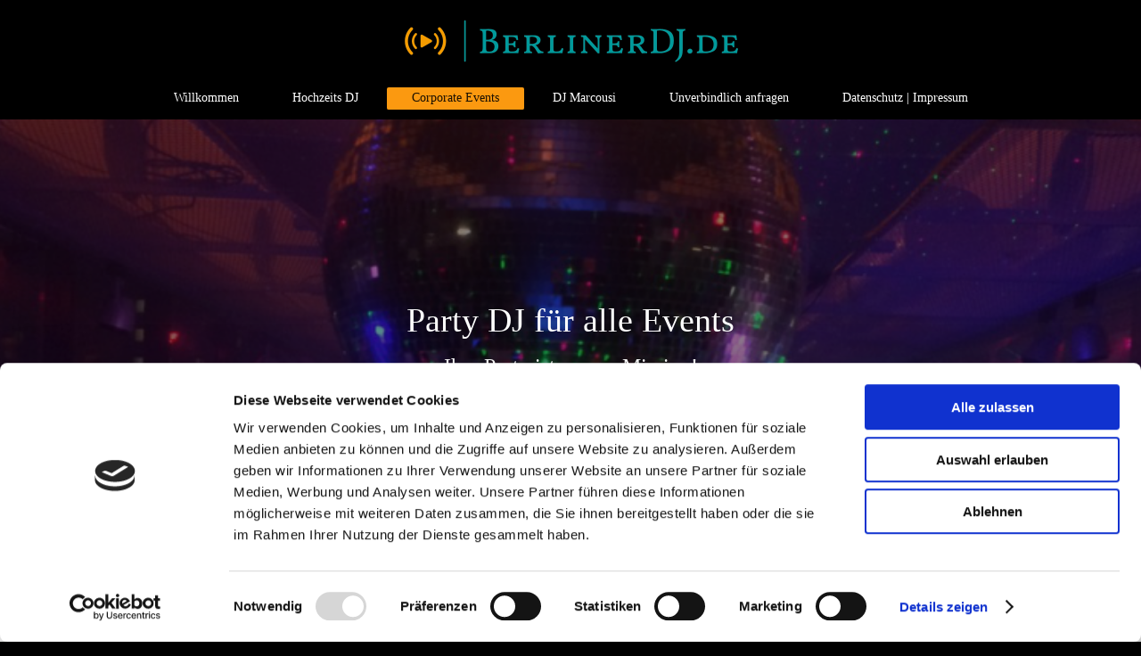

--- FILE ---
content_type: text/html; charset=UTF-8
request_url: https://www.berlinerdj.de/corporate-events/
body_size: 6235
content:
<!DOCTYPE html>
<html lang="de"  ><head prefix="og: http://ogp.me/ns# fb: http://ogp.me/ns/fb# business: http://ogp.me/ns/business#">
    <meta http-equiv="Content-Type" content="text/html; charset=utf-8"/>
    <meta name="generator" content="IONOS MyWebsite"/>
        
    <link rel="dns-prefetch" href="//cdn.website-start.de/"/>
    <link rel="dns-prefetch" href="//106.mod.mywebsite-editor.com"/>
    <link rel="dns-prefetch" href="https://106.sb.mywebsite-editor.com/"/>
    <link rel="shortcut icon" href="https://www.berlinerdj.de/s/misc/favicon.png?1642343078"/>
        <link rel="apple-touch-icon" href="https://www.berlinerdj.de/s/misc/touchicon.png?1642343155"/>
        <title>www.BerlinerDJ.de - DJ Marcousi aus Berlin</title>
    <style type="text/css">@media screen and (max-device-width: 1024px) {.diyw a.switchViewWeb {display: inline !important;}}</style>
    <style type="text/css">@media screen and (min-device-width: 1024px) {
            .mediumScreenDisabled { display:block }
            .smallScreenDisabled { display:block }
        }
        @media screen and (max-device-width: 1024px) { .mediumScreenDisabled { display:none } }
        @media screen and (max-device-width: 568px) { .smallScreenDisabled { display:none } }
                @media screen and (min-width: 1024px) {
            .mobilepreview .mediumScreenDisabled { display:block }
            .mobilepreview .smallScreenDisabled { display:block }
        }
        @media screen and (max-width: 1024px) { .mobilepreview .mediumScreenDisabled { display:none } }
        @media screen and (max-width: 568px) { .mobilepreview .smallScreenDisabled { display:none } }</style>
    <meta name="viewport" content="width=device-width, initial-scale=1, maximum-scale=1, minimal-ui"/>

<meta name="format-detection" content="telephone=no"/>
        <meta name="keywords" content="Marcousi events, DJ Marcousi, Eventgestaltung, Berliner DJ, Hochzeit DJ, Corporate Event, Event, Veranstalter, Party, Service, Fete, Jubiläum, Empfang, Gala, Veranstaltung, DJ, DJane, Disc Jockey, Dee Jay, Alleinunterhalter, Künstler, Bands, Duo, Trio, Showband, Galaband, Partyband, Hochzeit, Firmenfeier, Familienfeier, Weihnachtsfeier, Silvester, Gartenparty, Silberhochzeit, Goldene Hochzeit, Abiball, Abiparty, Hausparty, Berlin, Hamburg, Köln, Hannover, Magdeburg, Dresden, Potsdam, Brandenburg"/>
            <meta name="description" content="Willkommen auf der Website von DJ Marcousi aus Berlin. Seit 2012 ist Marcousi als DJ in Berlin und Umgebung unterwegs auf Hochzeiten, privaten Feiern und Firmenveranstaltungen. Als mobiler DJ bringt er professionelle Lichttechnik und Tontechnik mit um ein hohes Mass an Qualität zu gewährleisten. Fordern Sie noch heute ihr unverbindliches kostenloses Angebot an!"/>
            <meta name="robots" content="index,follow"/>
        <link href="//cdn.website-start.de/templates/2134/style.css?1763478093678" rel="stylesheet" type="text/css"/>
    <link href="https://www.berlinerdj.de/s/style/theming.css?1706626347" rel="stylesheet" type="text/css"/>
    <link href="//cdn.website-start.de/app/cdn/min/group/web.css?1763478093678" rel="stylesheet" type="text/css"/>
<link href="//cdn.website-start.de/app/cdn/min/moduleserver/css/de_DE/common,facebook,shoppingbasket?1763478093678" rel="stylesheet" type="text/css"/>
    <link href="//cdn.website-start.de/app/cdn/min/group/mobilenavigation.css?1763478093678" rel="stylesheet" type="text/css"/>
    <link href="https://106.sb.mywebsite-editor.com/app/logstate2-css.php?site=389991130&amp;t=1768831008" rel="stylesheet" type="text/css"/>

<script type="text/javascript">
    /* <![CDATA[ */
var stagingMode = '';
    /* ]]> */
</script>
<script src="https://106.sb.mywebsite-editor.com/app/logstate-js.php?site=389991130&amp;t=1768831008"></script>

    <link href="//cdn.website-start.de/templates/2134/print.css?1763478093678" rel="stylesheet" media="print" type="text/css"/>
    <script type="text/javascript">
    /* <![CDATA[ */
    var systemurl = 'https://106.sb.mywebsite-editor.com/';
    var webPath = '/';
    var proxyName = '';
    var webServerName = 'www.berlinerdj.de';
    var sslServerUrl = 'https://www.berlinerdj.de';
    var nonSslServerUrl = 'http://www.berlinerdj.de';
    var webserverProtocol = 'http://';
    var nghScriptsUrlPrefix = '//106.mod.mywebsite-editor.com';
    var sessionNamespace = 'DIY_SB';
    var jimdoData = {
        cdnUrl:  '//cdn.website-start.de/',
        messages: {
            lightBox: {
    image : 'Bild',
    of: 'von'
}

        },
        isTrial: 0,
        pageId: 522813    };
    var script_basisID = "389991130";

    diy = window.diy || {};
    diy.web = diy.web || {};

        diy.web.jsBaseUrl = "//cdn.website-start.de/s/build/";

    diy.context = diy.context || {};
    diy.context.type = diy.context.type || 'web';
    /* ]]> */
</script>

<script type="text/javascript" src="//cdn.website-start.de/app/cdn/min/group/web.js?1763478093678" crossorigin="anonymous"></script><script type="text/javascript" src="//cdn.website-start.de/s/build/web.bundle.js?1763478093678" crossorigin="anonymous"></script><script type="text/javascript" src="//cdn.website-start.de/app/cdn/min/group/mobilenavigation.js?1763478093678" crossorigin="anonymous"></script><script src="//cdn.website-start.de/app/cdn/min/moduleserver/js/de_DE/common,facebook,shoppingbasket?1763478093678"></script>
<script type="text/javascript" src="https://cdn.website-start.de/proxy/apps/static/resource/dependencies/"></script><script type="text/javascript">
                    if (typeof require !== 'undefined') {
                        require.config({
                            waitSeconds : 10,
                            baseUrl : 'https://cdn.website-start.de/proxy/apps/static/js/'
                        });
                    }
                </script><script type="text/javascript">if (window.jQuery) {window.jQuery_1and1 = window.jQuery;}</script>

<script id="Cookiebot" src="https://consent.cookiebot.com/uc.js" data-cbid="a7df6cad-392b-4513-9f39-d45c1bdb0797" data-blockingmode="auto" type="text/javascript">
</script>

<script id="CookieDeclaration" src="https://consent.cookiebot.com/a7df6cad-392b-4513-9f39-d45c1bdb0797/cd.js" type="text/javascript" async="">
</script>
<script type="text/javascript">if (window.jQuery_1and1) {window.jQuery = window.jQuery_1and1;}</script>
<script type="text/javascript" src="//cdn.website-start.de/app/cdn/min/group/pfcsupport.js?1763478093678" crossorigin="anonymous"></script>    <meta property="og:type" content="business.business"/>
    <meta property="og:url" content="https://www.berlinerdj.de/corporate-events/"/>
    <meta property="og:title" content="www.BerlinerDJ.de - DJ Marcousi aus Berlin"/>
            <meta property="og:description" content="Willkommen auf der Website von DJ Marcousi aus Berlin. Seit 2012 ist Marcousi als DJ in Berlin und Umgebung unterwegs auf Hochzeiten, privaten Feiern und Firmenveranstaltungen. Als mobiler DJ bringt er professionelle Lichttechnik und Tontechnik mit um ein hohes Mass an Qualität zu gewährleisten. Fordern Sie noch heute ihr unverbindliches kostenloses Angebot an!"/>
                <meta property="og:image" content="https://www.berlinerdj.de/s/misc/logo.png?t=1768619041"/>
        <meta property="business:contact_data:country_name" content="Deutschland"/>
    
    
    
    
    
    
    
    
<link href="//cdn.website-start.de/sections/_res/public/common.css" rel="stylesheet" type="text/css"/><link href="//cdn.website-start.de/sections/promotions-5/public/style.css" rel="stylesheet" type="text/css"/><link href="//cdn.website-start.de/sections/promotions-1/public/style.css" rel="stylesheet" type="text/css"/><link href="//cdn.website-start.de/sections/collages-3/public/style.css" rel="stylesheet" type="text/css"/></head>


<body class="body diyBgActive  cc-pagemode-default diyfeNoSidebar diy-layout-fullWidth diy-market-de_DE" data-pageid="522813" id="page-522813">
    
    <div class="diyw">
        <div class="diyweb">
<div class="diywebGutter">
<div class="diywebHeader diyfeCA diyfeCA2">

<div class="diywebHeader-item diywebMobileNavigation">

<nav id="diyfeMobileNav" class="diyfeCA diyfeCA2" role="navigation">
    <a title="Navigation aufklappen/zuklappen">Navigation aufklappen/zuklappen</a>
    <ul class="mainNav1"><li class=" hasSubNavigation"><a data-page-id="522808" href="https://www.berlinerdj.de/" class=" level_1"><span>Willkommen</span></a></li><li class=" hasSubNavigation"><a data-page-id="522809" href="https://www.berlinerdj.de/hochzeits-dj/" class=" level_1"><span>Hochzeits DJ</span></a></li><li class="current hasSubNavigation"><a data-page-id="522813" href="https://www.berlinerdj.de/corporate-events/" class="current level_1"><span>Corporate Events</span></a></li><li class=" hasSubNavigation"><a data-page-id="1575274" href="https://www.berlinerdj.de/dj-marcousi/" class=" level_1"><span>DJ Marcousi</span></a></li><li class=" hasSubNavigation"><a data-page-id="523639" href="https://www.berlinerdj.de/unverbindlich-anfragen/" class=" level_1"><span>Unverbindlich anfragen</span></a></li><li class=" hasSubNavigation"><a data-page-id="523620" href="https://www.berlinerdj.de/datenschutz-impressum/" class=" level_1"><span>Datenschutz | Impressum</span></a></li></ul></nav>
</div>
<div class="diywebHeader-item diywebLogoArea">

    <style type="text/css" media="all">
        /* <![CDATA[ */
                .diyw #website-logo {
            text-align: center !important;
                        padding: 22px 0;
                    }
        
                /* ]]> */
    </style>

    <div id="website-logo">
            <a href="https://www.berlinerdj.de/"><img class="website-logo-image" width="375" src="https://www.berlinerdj.de/s/misc/logo.png?t=1768619044" alt="BerlinerDJ.de"/></a>

            
            </div>


</div>

<div class="diywebHeader-item diywebDesktopNavigation">
<div class="diywebMainNavigation">
<div class="webnavigation"><ul id="mainNav1" class="mainNav1"><li class="navTopItemGroup_1"><a data-page-id="522808" href="https://www.berlinerdj.de/" class="level_1"><span>Willkommen</span></a></li><li class="navTopItemGroup_2"><a data-page-id="522809" href="https://www.berlinerdj.de/hochzeits-dj/" class="level_1"><span>Hochzeits DJ</span></a></li><li class="navTopItemGroup_3"><a data-page-id="522813" href="https://www.berlinerdj.de/corporate-events/" class="current level_1"><span>Corporate Events</span></a></li><li class="navTopItemGroup_4"><a data-page-id="1575274" href="https://www.berlinerdj.de/dj-marcousi/" class="level_1"><span>DJ Marcousi</span></a></li><li class="navTopItemGroup_5"><a data-page-id="523639" href="https://www.berlinerdj.de/unverbindlich-anfragen/" class="level_1"><span>Unverbindlich anfragen</span></a></li><li class="navTopItemGroup_6"><a data-page-id="523620" href="https://www.berlinerdj.de/datenschutz-impressum/" class="level_1"><span>Datenschutz | Impressum</span></a></li></ul></div>
<div class="webnavigation"></div>
<div class="webnavigation"></div>
</div>
</div>
</div>
</div>

<div class="diywebContent">
<div class="diywebGutter">
<div class="diywebMain">
<div class="diyfeCA diyfeCA1">

        <div id="content_area">
        	<div id="content_start"></div>
        	
        
        <div id="matrix_536709" class="sortable-matrix" data-matrixId="536709"><div class="n module-type-section section-base-promotions-5 section-layout-promotion-center section-layout-cls-promotion section-layout-cls-center section-fullwidth-yes section-style-roundness-3 ">         <div id="s63742239a69e82f895d22f27d630f5ea" class="section-wrapper section-has-background section-has-background-image section-has-no-loop-background section-cls-image-hidden section-cls-with-free-image section-cls-v-spaced section-cls-outline ">
                    <div class="section-bg-element-container section-bg-has-parallax" id="section_bg_element_32878806">
            <div class="section-bg-element-inner " style=" background-image: url(https://www.berlinerdj.de/s/cc_images/cache_62157752.png?t=1733323202); "></div>
                                    <div class="section-bg-shade" style="background-color: rgba(0,0,0,0.45);"></div>
        </div>
                    <script type="text/javascript">
                jQuery(function() {
                    diy.module.section.initWeb(32878806);
                });
            </script>
            <div class="section-content section-bg-white-contrast diyfeLiveArea">
                <div class="section-group section-group-content-wrapper-align ">
            <div class="section-group section-group-content-wrapper ">
            <div class="section-group section-group-content ">
            <div class="section-group section-group-text ">
            <div class="n module-type-header module-alias-sectionTitle "> <h1><span class="diyfeDecoration">Party DJ für alle Events</span></h1> </div><div class="n module-type-text module-alias-sectionDescription "> <p><font size="5">Ihre Party ist unsere Mission!</font></p> </div><div class="n module-type-button module-alias-sectionButton section-cls-button-variant-1"> <div class="module-button-container">
    <a href="https://www.berlinerdj.de/unverbindlich-anfragen/" class="diyfeLinkAsButton" style="background-color: #F59C00 !important;border-color: #F59C00 !important;">Buchen Sie jetzt!</a></div>
 </div>
        </div>
        </div>
        </div>
        </div>
            </div>
        </div> </div><div class="n module-type-spacer diyfeLiveArea "> <div class="the-spacer id32878818" style="height: 50px;">
</div>
 </div><div class="n module-type-text diyfeLiveArea "> <p style="text-align: center;"><span style="font-size:22px;">Die Musik macht die Stimmung! Wenn die Gläser leer sind und die Tanzfläsche voll ist, dann steckt ein <strong>Profi hinter dem
Mischpult!</strong> Unsere DJs switchen flexibel durch die Genre von Diskofox über Cha Cha und Tango bis hin zu Salsa und Walzer. Das Repertoir ist ist unerschöpflich und wird stets
erweitert. </span></p> </div><div class="n module-type-spacer diyfeLiveArea "> <div class="the-spacer id32878853" style="height: 50px;">
</div>
 </div><div class="n module-type-header diyfeLiveArea "> <h2><span class="diyfeDecoration">Feiern bis zum Abwinken!</span></h2> </div><div class="n module-type-spacer diyfeLiveArea "> <div class="the-spacer id32878854" style="height: 50px;">
</div>
 </div><div class="n module-type-text diyfeLiveArea "> <p style="text-align: center;"><span style="font-size: 22px;">Ganz nach Ihren Wünschen wird der Abend gestaltet und musikalisch begleitet. Angefangen mit</span> <strong style="font-size: 22px;">Löffelmusik</strong> <span style="font-size: 22px;">zum Dinner bis hin zum</span> <strong style="font-size: 22px;">Partykracher</strong> <span style="font-size: 22px;">um
Mitternacht - unsere DJs bringen die gute Stimmung gleich mit. </span></p> </div><div class="n module-type-spacer diyfeLiveArea "> <div class="the-spacer id32878819" style="height: 50px;">
</div>
 </div><div class="n module-type-section section-base-promotions-1 section-layout-promotion-center section-layout-cls-promotion section-layout-cls-center section-fullwidth-yes section-style-roundness-2 ">         <div id="sd1d979dd3dcc0e5c24ebd9256119ab55" class="section-wrapper section-has-background section-has-background-image section-has-no-loop-background section-cls-image-hidden section-cls-with-free-image section-cls-v-spaced section-cls-outline ">
                    <div class="section-bg-element-container" id="section_bg_element_32878821">
            <div class="section-bg-element-inner " style=" background-image: url(https://www.berlinerdj.de/s/cc_images/cache_62157756.png?t=1733323235); "></div>
                                    <div class="section-bg-shade" style="background-color: rgba(0,0,0,0.45);"></div>
        </div>
        
            <div class="section-content section-bg-white-contrast diyfeLiveArea">
                <div class="section-group section-group-content-wrapper-align ">
            <div class="section-group section-group-content-wrapper ">
            <div class="section-group section-group-content ">
            <div class="section-group section-group-text ">
            <div class="n module-type-header module-alias-sectionTitle "> <h1><span class="diyfeDecoration">Live. Digital. Hybrid.</span></h1> </div><div class="n module-type-text module-alias-sectionDescription "> <p><span style="font-size:20px">Wir schalten unsere Künstler und DJs auch in Ihre Veranstaltung rein! </span></p> </div><div class="n module-type-button module-alias-sectionButton section-cls-button-variant-1"> <div class="module-button-container">
    <a href="" class="diyfeLinkAsButton" target="_blank" onclick="return false;" style="background-color: #F59C00 !important;border-color: #F59C00 !important;">Jetzt unverbindlich anfragen!</a></div>
 </div>
        </div>
        </div>
        </div>
        </div>
            </div>
        </div> </div><div class="n module-type-spacer diyfeLiveArea "> <div class="the-spacer id32878820" style="height: 50px;">
</div>
 </div><div class="n module-type-section section-base-collages-3 section-layout-columns section-layout-cls-has-columns section-layout-cls-columns section-layout-cls-left section-fullwidth-yes section-style-preset-3 section-style-roundness-3 ">         <div id="scb459470ad9b0ec2bf0c0559f9e224e8" class="section-wrapper section-has-no-background section-has-no-loop-background section-cls-v-spaced section-cls-adjust-for-loop-shadow ">
                    <div class="section-bg-element-container" id="section_bg_element_32878857">
            <div class="section-bg-element-inner "></div>
            
        </div>
        
            <div class="section-content section-bg-no-contrast diyfeLiveArea">
                <div class="section-group section-group-sectionHeader h1-align">
            <div class="n module-type-header module-alias-sectionTitle "> <h1><span class="diyfeDecoration">Impressionen diverser Firmenevents</span></h1> </div><div class="n module-type-text module-alias-sectionDescription "> <p><span style="font-size:22px">Die schönsten Momente festgehalten im ganzen Land.</span></p>
<p> </p> </div>
        </div><div class="n module-type-sectionContainer module-alias-content section-has-no-background">             <div class="section-wrapper ">
                        <div class="section-bg-element-container" id="section_bg_element_32878860">
            <div class="section-bg-element-inner "></div>
            
        </div>
        
                <div class="section-content section-bg-no-contrast">
                    <div class="section-extras-element"></div>
                    <div class="section-group section-group-loopContainer section-cls-card section-cls-display-columns loop-same-size section-cls-b-3 section-cls-c-3 section-cls-even-distribution">
            <div class="n module-type-sectionContainer module-alias-loop loop-same-size section-row-1 section-pos-n1 section-no-1 section-rc3 section-pos-odd section-pos-first section-lb3 section-has-no-background section-cls-card section-cls-display-columns">             <div class="section-wrapper ">
                        <div class="section-bg-element-container" id="section_bg_element_32878861">
            <div class="section-bg-element-inner "></div>
            
        </div>
        
                <div class="section-content section-bg-no-contrast">
                    <div class="section-extras-element"></div>
                    <div class="section-group section-group-c1 section-cls-cover">
            <div class="n module-type-imageSubtitle module-alias-loopImage "> <div class="clearover imageSubtitle imageFitWidth" id="imageSubtitle-32878862">
    <div class="align-container " style="">
        <a class="imagewrapper" href="https://www.berlinerdj.de/s/cc_images/teaserbox_62157766.JPG?t=1642264454" rel="lightbox[32878862]">
            <img id="image_62157766" src="https://www.berlinerdj.de/s/cc_images/cache_62157766.JPG?t=1642264454" alt="Flixbus Sommer Event" style="; height:auto"/>
        </a>

        
    </div>

</div>

<script type="text/javascript">
//<![CDATA[
jQuery(function($) {
    var $target = $('#imageSubtitle-32878862');

    if ($.fn.swipebox && Modernizr.touch) {
        $target
            .find('a[rel*="lightbox"]')
            .addClass('swipebox')
            .swipebox();
    } else {
        $target.tinyLightbox({
            item: 'a[rel*="lightbox"]',
            cycle: false,
            hideNavigation: true
        });
    }
});
//]]>
</script>
 </div>
        </div>
                </div>
            </div> </div><div class="n module-type-sectionContainer module-alias-loop loop-same-size section-row-1 section-pos-n2 section-no-2 section-rc3 section-pos-even section-lb3 section-has-no-background section-cls-card section-cls-display-columns">             <div class="section-wrapper ">
                        <div class="section-bg-element-container" id="section_bg_element_32878863">
            <div class="section-bg-element-inner "></div>
            
        </div>
        
                <div class="section-content section-bg-no-contrast">
                    <div class="section-extras-element"></div>
                    <div class="section-group section-group-c1 section-cls-cover">
            <div class="n module-type-imageSubtitle module-alias-loopImage "> <div class="clearover imageSubtitle imageFitWidth" id="imageSubtitle-32878864">
    <div class="align-container " style="">
        <a class="imagewrapper" href="https://www.berlinerdj.de/s/cc_images/teaserbox_62157767.png?t=1642264621" rel="lightbox[32878864]">
            <img id="image_62157767" src="https://www.berlinerdj.de/s/cc_images/cache_62157767.png?t=1642264621" alt="Firmenjubiläum 2020" style="; height:auto"/>
        </a>

        
    </div>

</div>

<script type="text/javascript">
//<![CDATA[
jQuery(function($) {
    var $target = $('#imageSubtitle-32878864');

    if ($.fn.swipebox && Modernizr.touch) {
        $target
            .find('a[rel*="lightbox"]')
            .addClass('swipebox')
            .swipebox();
    } else {
        $target.tinyLightbox({
            item: 'a[rel*="lightbox"]',
            cycle: false,
            hideNavigation: true
        });
    }
});
//]]>
</script>
 </div>
        </div>
                </div>
            </div> </div><div class="n module-type-sectionContainer module-alias-loop loop-same-size section-row-1 section-pos-n3 section-no-3 section-rc3 section-pos-odd section-pos-m3 section-pos-last section-lb3 section-has-no-background section-cls-card section-cls-display-columns">             <div class="section-wrapper ">
                        <div class="section-bg-element-container" id="section_bg_element_32878865">
            <div class="section-bg-element-inner "></div>
            
        </div>
        
                <div class="section-content section-bg-no-contrast">
                    <div class="section-extras-element"></div>
                    <div class="section-group section-group-c1 section-cls-cover">
            <div class="n module-type-imageSubtitle module-alias-loopImage "> <div class="clearover imageSubtitle imageFitWidth" id="imageSubtitle-32878866">
    <div class="align-container " style="">
        <a class="imagewrapper" href="https://www.berlinerdj.de/s/cc_images/teaserbox_62157768.jpg?t=1642264802" rel="lightbox[32878866]">
            <img id="image_62157768" src="https://www.berlinerdj.de/s/cc_images/cache_62157768.jpg?t=1642264802" alt="Renault König Autohauseröffnung" style="; height:auto"/>
        </a>

        
    </div>

</div>

<script type="text/javascript">
//<![CDATA[
jQuery(function($) {
    var $target = $('#imageSubtitle-32878866');

    if ($.fn.swipebox && Modernizr.touch) {
        $target
            .find('a[rel*="lightbox"]')
            .addClass('swipebox')
            .swipebox();
    } else {
        $target.tinyLightbox({
            item: 'a[rel*="lightbox"]',
            cycle: false,
            hideNavigation: true
        });
    }
});
//]]>
</script>
 </div>
        </div>
                </div>
            </div> </div>
        </div>        <div class="section-group section-group-loopContainer section-cls-card section-cls-display-columns loop-same-size section-cls-b-3 section-cls-c-3 section-cls-even-distribution">
            <div class="n module-type-sectionContainer module-alias-loop loop-same-size section-row-2 section-pos-n1 section-no-4 section-rc3 section-pos-odd section-pos-first section-lb3 section-has-no-background section-cls-card section-cls-display-columns">             <div class="section-wrapper ">
                        <div class="section-bg-element-container" id="section_bg_element_32878867">
            <div class="section-bg-element-inner "></div>
            
        </div>
        
                <div class="section-content section-bg-no-contrast">
                    <div class="section-extras-element"></div>
                    <div class="section-group section-group-c1 section-cls-cover">
            <div class="n module-type-imageSubtitle module-alias-loopImage "> <div class="clearover imageSubtitle imageFitWidth" id="imageSubtitle-32878868">
    <div class="align-container " style="">
        <a class="imagewrapper" href="https://www.berlinerdj.de/s/cc_images/teaserbox_62157769.jpg?t=1642264663" rel="lightbox[32878868]">
            <img id="image_62157769" src="https://www.berlinerdj.de/s/cc_images/cache_62157769.jpg?t=1642264663" alt="Firmenevent im Club" style="; height:auto"/>
        </a>

        
    </div>

</div>

<script type="text/javascript">
//<![CDATA[
jQuery(function($) {
    var $target = $('#imageSubtitle-32878868');

    if ($.fn.swipebox && Modernizr.touch) {
        $target
            .find('a[rel*="lightbox"]')
            .addClass('swipebox')
            .swipebox();
    } else {
        $target.tinyLightbox({
            item: 'a[rel*="lightbox"]',
            cycle: false,
            hideNavigation: true
        });
    }
});
//]]>
</script>
 </div>
        </div>
                </div>
            </div> </div><div class="n module-type-sectionContainer module-alias-loop loop-same-size section-row-2 section-pos-n2 section-no-5 section-rc3 section-pos-even section-lb3 section-has-no-background section-cls-card section-cls-display-columns">             <div class="section-wrapper ">
                        <div class="section-bg-element-container" id="section_bg_element_32878869">
            <div class="section-bg-element-inner "></div>
            
        </div>
        
                <div class="section-content section-bg-no-contrast">
                    <div class="section-extras-element"></div>
                    <div class="section-group section-group-c1 section-cls-cover">
            <div class="n module-type-imageSubtitle module-alias-loopImage "> <div class="clearover imageSubtitle imageFitWidth" id="imageSubtitle-32878870">
    <div class="align-container " style="">
        <a class="imagewrapper" href="https://www.berlinerdj.de/s/cc_images/teaserbox_62157770.jpg?t=1642264680" rel="lightbox[32878870]">
            <img id="image_62157770" src="https://www.berlinerdj.de/s/cc_images/cache_62157770.jpg?t=1642264680" alt="Firmenevent im Restaurant Allamunde" style="; height:auto"/>
        </a>

        
    </div>

</div>

<script type="text/javascript">
//<![CDATA[
jQuery(function($) {
    var $target = $('#imageSubtitle-32878870');

    if ($.fn.swipebox && Modernizr.touch) {
        $target
            .find('a[rel*="lightbox"]')
            .addClass('swipebox')
            .swipebox();
    } else {
        $target.tinyLightbox({
            item: 'a[rel*="lightbox"]',
            cycle: false,
            hideNavigation: true
        });
    }
});
//]]>
</script>
 </div>
        </div>
                </div>
            </div> </div><div class="n module-type-sectionContainer module-alias-loop loop-same-size section-row-2 section-pos-n3 section-no-6 section-rc3 section-pos-odd section-pos-m3 section-pos-last section-lb3 section-has-no-background section-cls-card section-cls-display-columns">             <div class="section-wrapper ">
                        <div class="section-bg-element-container" id="section_bg_element_32878871">
            <div class="section-bg-element-inner "></div>
            
        </div>
        
                <div class="section-content section-bg-no-contrast">
                    <div class="section-extras-element"></div>
                    <div class="section-group section-group-c1 section-cls-cover">
            <div class="n module-type-imageSubtitle module-alias-loopImage "> <div class="clearover imageSubtitle imageFitWidth" id="imageSubtitle-32878872">
    <div class="align-container " style="">
        <a class="imagewrapper" href="https://www.berlinerdj.de/s/cc_images/teaserbox_62157771.jpg?t=1642264737" rel="lightbox[32878872]">
            <img id="image_62157771" src="https://www.berlinerdj.de/s/cc_images/cache_62157771.jpg?t=1642264737" alt="BZ Messestand auf der Bootsmesse Berlin" style="; height:auto"/>
        </a>

        
    </div>

</div>

<script type="text/javascript">
//<![CDATA[
jQuery(function($) {
    var $target = $('#imageSubtitle-32878872');

    if ($.fn.swipebox && Modernizr.touch) {
        $target
            .find('a[rel*="lightbox"]')
            .addClass('swipebox')
            .swipebox();
    } else {
        $target.tinyLightbox({
            item: 'a[rel*="lightbox"]',
            cycle: false,
            hideNavigation: true
        });
    }
});
//]]>
</script>
 </div>
        </div>
                </div>
            </div> </div>
        </div>
                </div>
            </div> </div>
            </div>
        </div> </div><div class="n module-type-spacer diyfeLiveArea "> <div class="the-spacer id32878921" style="height: 50px;">
</div>
 </div><div class="n module-type-header diyfeLiveArea "> <h1><span class="diyfeDecoration">Geburtstage, Abibälle, Firmenfeiern, Clubs, ...</span></h1> </div><div class="n module-type-spacer diyfeLiveArea "> <div class="the-spacer id32878856" style="height: 50px;">
</div>
 </div><div class="n module-type-text diyfeLiveArea "> <p style="text-align: center;"><span style="font-size:22px;">Willst Du mal wieder so richtig abhotten und feiern bis der Arzt kommt? Dann buche Dir noch heute unseren <strong>Party DJ</strong> für
Deine Geburtstagsparty, Jugendweihe, Abiparty, Jubiläumsfeier, Firmeneröffnung oder Weihnachtsfeier!</span></p> </div><div class="n module-type-spacer diyfeLiveArea "> <div class="the-spacer id32878937" style="height: 50px;">
</div>
 </div><div class="n module-type-button diyfeLiveArea "> <div class="module-button-container" style="text-align:center;width:100%">
    <a href="https://www.berlinerdj.de/unverbindlich-anfragen/" class="diyfeLinkAsButton" style="background-color: #F59C00 !important;border-color: #F59C00 !important;">Jetzt unverbindlich anfragen!</a></div>
 </div><div class="n module-type-spacer diyfeLiveArea "> <div class="the-spacer id32878936" style="height: 50px;">
</div>
 </div><div class="n module-type-section section-base-promotions-1 section-layout-promotion-center section-layout-cls-promotion section-layout-cls-center section-fullwidth-yes ">         <div id="s9cf1c065d5137c63e0d8563d7c58714b" class="section-wrapper section-has-background section-has-background-image section-has-no-loop-background section-cls-image-hidden section-cls-with-free-image section-cls-v-spaced section-cls-outline ">
                    <div class="section-bg-element-container" id="section_bg_element_32878930">
            <div class="section-bg-element-inner " style=" background-image: url(https://www.berlinerdj.de/s/cc_images/cache_62157804.png?t=1733323214); "></div>
                                    <div class="section-bg-shade" style="background-color: rgba(0,0,0,0.1);"></div>
        </div>
        
            <div class="section-content section-bg-white-contrast diyfeLiveArea">
                <div class="section-group section-group-content-wrapper-align ">
            <div class="section-group section-group-content-wrapper ">
            <div class="section-group section-group-content ">
            <div class="section-group section-group-text ">
            <div class="n module-type-header module-alias-sectionTitle "> <h1><span class="diyfeDecoration">Mobil. Kompetent. Professionell.</span></h1> </div>
        </div>
        </div>
        </div>
        </div>
            </div>
        </div> </div></div>
        
        
        </div>
</div>
</div>
<div class="diywebSecondary diyfeCA diyfeCA3">
<div class="diywebGutter">

</div>

</div>
</div>
</div>


<div class="diywebGutter">
<div class="diywebFooter diyfeCA diyfeCA4">
<div class="diywebGutter">
<div id="contentfooter">
    <div class="leftrow">
                        <a rel="nofollow" href="javascript:window.print();">
                    <img class="inline" height="14" width="18" src="//cdn.website-start.de/s/img/cc/printer.gif" alt=""/>
                    Druckversion                </a> <span class="footer-separator">|</span>
                <a href="https://www.berlinerdj.de/sitemap/">Sitemap</a>
                        <br/> © 2024 www.BerlinerDJ.de / Marcousi events, Marcus Konrad
            </div>
    <script type="text/javascript">
        window.diy.ux.Captcha.locales = {
            generateNewCode: 'Neuen Code generieren',
            enterCode: 'Bitte geben Sie den Code ein'
        };
        window.diy.ux.Cap2.locales = {
            generateNewCode: 'Neuen Code generieren',
            enterCode: 'Bitte geben Sie den Code ein'
        };
    </script>
    <div class="rightrow">
                    <span class="loggedout">
                <a rel="nofollow" id="login" href="https://login.1and1-editor.com/389991130/www.berlinerdj.de/de?pageId=522813">
                    Login                </a>
            </span>
                <p><a class="diyw switchViewWeb" href="javascript:switchView('desktop');">Webansicht</a><a class="diyw switchViewMobile" href="javascript:switchView('mobile');">Mobile-Ansicht</a></p>
                <span class="loggedin">
            <a rel="nofollow" id="logout" href="https://106.sb.mywebsite-editor.com/app/cms/logout.php">Logout</a> <span class="footer-separator">|</span>
            <a rel="nofollow" id="edit" href="https://106.sb.mywebsite-editor.com/app/389991130/522813/">Seite bearbeiten</a>
        </span>
    </div>
</div>
            <div id="loginbox" class="hidden">
                <script type="text/javascript">
                    /* <![CDATA[ */
                    function forgotpw_popup() {
                        var url = 'https://passwort.1und1.de/xml/request/RequestStart';
                        fenster = window.open(url, "fenster1", "width=600,height=400,status=yes,scrollbars=yes,resizable=yes");
                        // IE8 doesn't return the window reference instantly or at all.
                        // It may appear the call failed and fenster is null
                        if (fenster && fenster.focus) {
                            fenster.focus();
                        }
                    }
                    /* ]]> */
                </script>
                                <img class="logo" src="//cdn.website-start.de/s/img/logo.gif" alt="IONOS" title="IONOS"/>

                <div id="loginboxOuter"></div>
            </div>
        

</div>
</div>
</div>
</div>
    </div>

    
    </body>


<!-- rendered at Sat, 17 Jan 2026 04:04:04 +0100 -->
</html>


--- FILE ---
content_type: application/x-javascript
request_url: https://consentcdn.cookiebot.com/consentconfig/a7df6cad-392b-4513-9f39-d45c1bdb0797/berlinerdj.de/configuration.js
body_size: 347
content:
CookieConsent.configuration.tags.push({id:54329929,type:"script",tagID:"",innerHash:"",outerHash:"",tagHash:"13425971132057",url:"https://cdn.website-start.de/proxy/apps/static/resource/dependencies/",resolvedUrl:"https://cdn.website-start.de/proxy/apps/static/resource/dependencies/",cat:[3]});CookieConsent.configuration.tags.push({id:54329930,type:"script",tagID:"",innerHash:"",outerHash:"",tagHash:"2046859886835",url:"https://consent.cookiebot.com/uc.js",resolvedUrl:"https://consent.cookiebot.com/uc.js",cat:[1]});